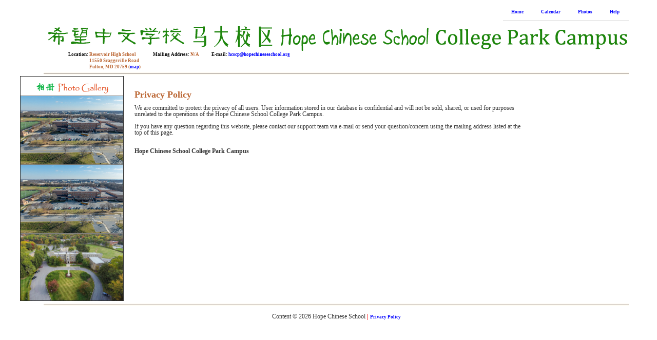

--- FILE ---
content_type: text/html; charset=utf-8
request_url: https://www.hopechineseschool.org/hcscp/Privacy.aspx
body_size: 7160
content:

<!DOCTYPE html>
<html lang="en-us">
	<head>
		<title>Hope Chinese School College Park Campus</title>
		<meta charset="utf-8" /> 
		<meta name="description" content="School Web System By Xiangyang Liu" />
        <meta name="keywords" content="ASP.NET, Website Development, Xiangyang Liu" />
        <meta name="GENERATOR" Content="Microsoft Visual Studio 7.0">
		<meta name="CODE_LANGUAGE" Content="C#">
		<meta name="vs_defaultClientScript" content="JavaScript">
		<meta name="vs_targetSchema" content="http://schemas.microsoft.com/intellisense/ie5">
        <script src="content/HCSHeader.js"></script>
	</head>
	<body class="Normal">
		<form name="_ctl0" method="post" action="./Privacy.aspx" id="_ctl0">
<input type="hidden" name="__VIEWSTATE" id="__VIEWSTATE" value="/wEPDwUJMjMxODU5OTI2DxYCHhNWYWxpZGF0ZVJlcXVlc3RNb2RlAgFkZLLN8RGeiOIGCHFBByH0vpNIfDMo" />

<input type="hidden" name="__VIEWSTATEGENERATOR" id="__VIEWSTATEGENERATOR" value="A9BA0C3C" />
			<link rel="stylesheet" href="https://maxcdn.bootstrapcdn.com/bootstrap/3.3.7/css/bootstrap.min.css"><script src="https://ajax.googleapis.com/ajax/libs/jquery/3.2.1/jquery.min.js"></script><script src="https://maxcdn.bootstrapcdn.com/bootstrap/3.3.7/js/bootstrap.min.js"></script><link rel="stylesheet" href="styles/UI.css"><table border="0" cellpadding="0" cellspacing="0" width="100%"><tr><td align="center"><table border="0" cellpadding="0" cellspacing="0"><tr><td align="center" valign="top" colspan="3"><div class="container">
        <div class="container" style="text-align:right">
            <ul class="nav nav-tabs pull-right">
                <li><a href="Default.aspx" class="SiteLink">Home</a></li>
                <li><a href="Calendars/HCSCP/Calendar_20260110.html" target="_blank" class="SiteLink">Calendar</a></li>
                <li><a href="/board/Galary.aspx?Folder=HCSCP_Gallery" target="_blank" class="SiteLink">Photos</a></li>
                <li><a href="Help.aspx" target="_blank" class="SiteLink">Help</a></li>
            </ul>
        </div>
    <div class="container" style="text-align:center">
        <div class="SiteTitle"><img src="images/HCSCP.png"></div>
        <table class="SiteSubTitle">
            <tr>
                <td style="width:10%">&nbsp;</td>
                <td style="vertical-align:top"><font color="black">Location:&nbsp;</font></td>
                <td style="text-align:left;vertical-align:top">
                    Reservoir High School<br />11550 Scaggsville Road<br />Fulton, MD 20759 (<a target="_blank" href="https://www.google.com/maps/place/Reservoir+High+School/@39.151732,-76.9159219,567m/data=!3m2!1e3!4b1!4m6!3m5!1s0x89b7dc041f240159:0x7163e0d4907d6f22!8m2!3d39.1517279!4d-76.913347!16s%2Fm%2F02vkckq?authuser=0&entry=ttu&g_ep=EgoyMDI1MDgxOS4wIKXMDSoASAFQAw%3D%3D">map</a>)
                </td>
                <td style="width:5%">&nbsp;</td>
                <td style="vertical-align:top"><font color="black">Mailing Address:&nbsp;</font></td>
                <td style="text-align:left;vertical-align:top">N/A</td>
                <td style="width:5%">&nbsp;</td>
                <td style="vertical-align:top"><font color="black">E-mail:&nbsp;</font></td>
                <td style="text-align:left;vertical-align:top">
                    <a href="mailto:hcscp@hopechineseschool.org">hcscp@hopechineseschool.org</a>
                </td>
            </tr>
        </table>
    </div>
    <div class="container">
        <img src="Images/HLine.jpg" style="width:100%;height:5px">
    </div>
</div></td></tr><tr><td valign="top"><table style="width:200px;" cellpadding="5" cellspacing="5" border="1"><tr><td class="SiteTitle" align="center"><br /><a href="/board/Galary.aspx?Folder=HCSCP_Gallery" title="Hope Chinese School College Park Campus Photo Gallery" target="_blank"><img src="images/Gallery.png" border="0" alt="Hope Chinese School College Park Campus Photo Gallery" /></a></td></tr><tr><td><a href="https://www.hopechineseschool.org/board/Documents/HCSCP_Gallery/0e7a84ed600b4db69dc30821b7c03ce7.jpg" title="" target="_blank"><img width="200" border="0" src="https://www.hopechineseschool.org/board/Documents/HCSCP_Gallery/0e7a84ed600b4db69dc30821b7c03ce7.jpg" /></a></td></tr><tr><td><a href="https://www.hopechineseschool.org/board/Documents/HCSCP_Gallery/a7d7ff8ae8d64004898c6327298f169b.jpg" title="" target="_blank"><img width="200" border="0" src="https://www.hopechineseschool.org/board/Documents/HCSCP_Gallery/a7d7ff8ae8d64004898c6327298f169b.jpg" /></a></td></tr><tr><td><a href="https://www.hopechineseschool.org/board/Documents/HCSCP_Gallery/7792433ede484d4db74ba3f1387e2977.jpg" title="" target="_blank"><img width="200" border="0" src="https://www.hopechineseschool.org/board/Documents/HCSCP_Gallery/7792433ede484d4db74ba3f1387e2977.jpg" /></a></td></tr></table></td><td valign="top"><table border="0" cellpadding="0" cellspacing="0"><tr><td align="center" valign="top" colspan="3"></td></tr><tr><td valign="top"></td><td align="left" valign="top">
            <br />
            <div class="container" style="width:800px;text-align:left;vertical-align:top">
			<table role="presentation" style="width:100%" class="Normal FormTable">
				<tr>
					<td><br />
						<span class="SiteTitle">Privacy Policy</span><br />
						<br />
						We are committed to protect the privacy of all 
							users. User information stored in our database is confidential and will not be 
							sold, shared, or used for purposes unrelated to the operations of the 
							Hope Chinese School College Park Campus.
							<br />
							<br />
							If you have any question regarding this website, please contact our support 
							team via e-mail or 
							send your question/concern using the mailing address listed at the top of this 
							page.
							<br />
							<br />
							<br />
							<b>Hope Chinese School College Park Campus</b>
							<br />
							<br />
							<br />
							<br />
							<br />
							<br />
							<br />
							<br />
							<br />
							<br />
							<br />
							<br />
							<br />
							<br />
							<br />
							<br />
							<br />
							<br />
							<br />
							<br />
							<br />
					</td>
				</tr>
			</table>
            </div>
			</td><td valign="top"></td></tr><tr><td align="center"  valign="top" colspan="3"></td></tr></table></td><td valign="top"><table style="width:200px;">
        <tr>
		<td width="195" align="left">&nbsp;
                </td>
        </tr>
</table></td></tr><tr><td align="center" valign="top" colspan="3"><div class="container">
    <div class="container">
        <img src="Images/HLine.jpg" style="width:100%;height:5px">
    </div>
    <div class="container">
        <br />
        Content &copy;
        <script type="text/javascript" language="JavaScript">var nYear = (new Date()).getYear(); document.write(nYear < 1000 ? (nYear + 1900) : nYear);</script> Hope Chinese School
        <span class="Accent">|</span>
        <a href="Privacy.aspx" target="_blank" class="SiteLink">Privacy Policy</a>
        <br />
    </div>
</div></td></tr></table></td></tr></table>
		</form>
	</body>
</html>


--- FILE ---
content_type: text/css
request_url: https://www.hopechineseschool.org/hcscp/styles/UI.css
body_size: 1904
content:
/* ================================
    CSS STYLES 
    v2.0, 10/2012
   ================================
*/   

Body
{
    background-color: white;
    font-family: Tahoma;
    font-size: 11px;
    font-weight: normal;
    line-height: 12px  
}

.SiteTitle {
    font-family: Tahoma;
    font-size: 18px;
    font-weight: bold;
    color:#bb6633
}

.SiteHeading {
    font-family: Tahoma;
    font-size: 12px;
    font-weight: bold;
    color:#bb6633
}

.PageTab {
    font-family: Tahoma;
    font-size: 11px;
    font-weight: bold;
}
   
.SiteSubTitle {
    font-family: Tahoma;
    font-size: 9px;
    font-weight: bold;
    color:#bb6633;
}
 
.SiteLink {
    font-family: Tahoma;
    font-size: 9px;
    color: #bb6633;
    font-weight: bold
}   

.Accent
{
    color: red;
    font-weight:    bold;
}

.SubHead    {
    font-family: Tahoma;
    font-size:  11px;
    font-weight:    bold;
    color: #bb6633;
}

.Normal
{
    font-family: Tahoma;
    font-size: 12px;
    font-weight: normal;
    padding: 3px;
    margin: 3px;
}

.Small
{
    font-family: Tahoma;
    font-size: 9px;
    font-weight: normal; 
    padding: 3px;
    margin: 3px;
}

.ErrorText  {
    font-family: Tahoma;
    font-size: 11px;
    color: red;
}

table.DataTable td {
    border: 1px solid;
    border-collapse: collapse;
    padding: 3px;
    vertical-align:top;
}

table.DataTable th {
    border: 1px solid;
    border-collapse: collapse;
    padding: 3px;
    vertical-align:top;
}

table.FormTable td {
    padding: 3px;
    vertical-align:top;
}

table.FormTable th {
    padding: 3px;
    vertical-align:top;
}

a:link  {
    text-decoration: none;
    color: blue;
}

a:active  {
    text-decoration: none;
    color: blue;
}

a:visited    {
    text-decoration: none;
    color: purple;
}

a:hover {
    text-decoration: underline;
    color: green;
}





--- FILE ---
content_type: application/javascript; charset=utf-8
request_url: https://www.hopechineseschool.org/hcscp/content/HCSHeader.js
body_size: -46
content:


//alert('Enable Google Analytics!');
